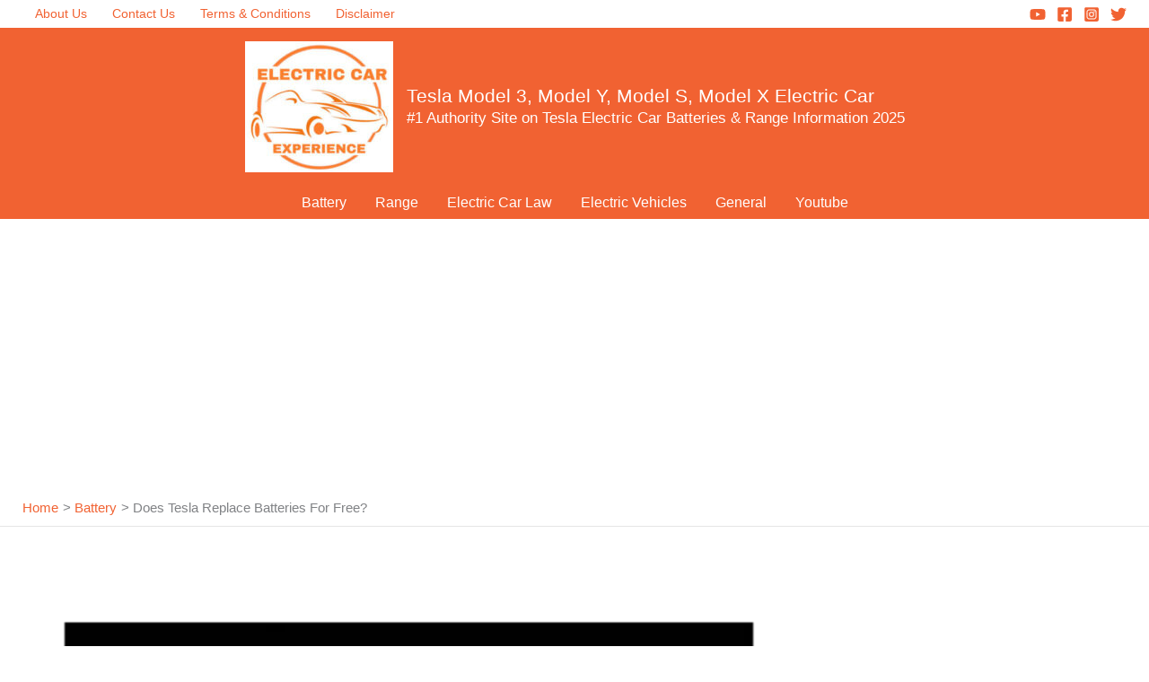

--- FILE ---
content_type: text/html; charset=utf-8
request_url: https://www.google.com/recaptcha/api2/aframe
body_size: 268
content:
<!DOCTYPE HTML><html><head><meta http-equiv="content-type" content="text/html; charset=UTF-8"></head><body><script nonce="ejQ5BOFBaa_N4ogIKTg3Iw">/** Anti-fraud and anti-abuse applications only. See google.com/recaptcha */ try{var clients={'sodar':'https://pagead2.googlesyndication.com/pagead/sodar?'};window.addEventListener("message",function(a){try{if(a.source===window.parent){var b=JSON.parse(a.data);var c=clients[b['id']];if(c){var d=document.createElement('img');d.src=c+b['params']+'&rc='+(localStorage.getItem("rc::a")?sessionStorage.getItem("rc::b"):"");window.document.body.appendChild(d);sessionStorage.setItem("rc::e",parseInt(sessionStorage.getItem("rc::e")||0)+1);localStorage.setItem("rc::h",'1768816537692');}}}catch(b){}});window.parent.postMessage("_grecaptcha_ready", "*");}catch(b){}</script></body></html>